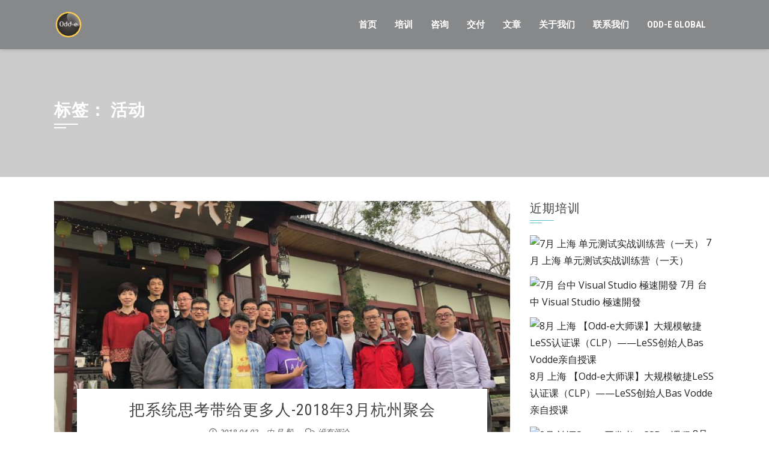

--- FILE ---
content_type: text/html; charset=UTF-8
request_url: https://www.odd-e.cn/tag/%E6%B4%BB%E5%8A%A8/
body_size: 11043
content:
<!DOCTYPE html>
<html lang="zh-Hans">
    <head>
        <meta charset="UTF-8">
        <meta name="viewport" content="width=device-width, initial-scale=1">

        <title>活动 - Odd-e中国</title>
<meta name='robots' content='max-image-preview:large' />
<link rel='dns-prefetch' href='//fonts.googleapis.com' />
<link rel="alternate" type="application/rss+xml" title="Odd-e中国 &raquo; Feed" href="https://www.odd-e.cn/feed/" />
<link rel="alternate" type="application/rss+xml" title="Odd-e中国 &raquo; 评论 Feed" href="https://www.odd-e.cn/comments/feed/" />
<link rel='stylesheet' id='wp-block-library-css' href='https://www.odd-e.cn/wp-includes/css/dist/block-library/style.min.css' media='all' />
<style id='wp-block-library-theme-inline-css'>
.wp-block-audio figcaption{color:#555;font-size:13px;text-align:center}.is-dark-theme .wp-block-audio figcaption{color:hsla(0,0%,100%,.65)}.wp-block-audio{margin:0 0 1em}.wp-block-code{border:1px solid #ccc;border-radius:4px;font-family:Menlo,Consolas,monaco,monospace;padding:.8em 1em}.wp-block-embed figcaption{color:#555;font-size:13px;text-align:center}.is-dark-theme .wp-block-embed figcaption{color:hsla(0,0%,100%,.65)}.wp-block-embed{margin:0 0 1em}.blocks-gallery-caption{color:#555;font-size:13px;text-align:center}.is-dark-theme .blocks-gallery-caption{color:hsla(0,0%,100%,.65)}.wp-block-image figcaption{color:#555;font-size:13px;text-align:center}.is-dark-theme .wp-block-image figcaption{color:hsla(0,0%,100%,.65)}.wp-block-image{margin:0 0 1em}.wp-block-pullquote{border-bottom:4px solid;border-top:4px solid;color:currentColor;margin-bottom:1.75em}.wp-block-pullquote cite,.wp-block-pullquote footer,.wp-block-pullquote__citation{color:currentColor;font-size:.8125em;font-style:normal;text-transform:uppercase}.wp-block-quote{border-left:.25em solid;margin:0 0 1.75em;padding-left:1em}.wp-block-quote cite,.wp-block-quote footer{color:currentColor;font-size:.8125em;font-style:normal;position:relative}.wp-block-quote.has-text-align-right{border-left:none;border-right:.25em solid;padding-left:0;padding-right:1em}.wp-block-quote.has-text-align-center{border:none;padding-left:0}.wp-block-quote.is-large,.wp-block-quote.is-style-large,.wp-block-quote.is-style-plain{border:none}.wp-block-search .wp-block-search__label{font-weight:700}.wp-block-search__button{border:1px solid #ccc;padding:.375em .625em}:where(.wp-block-group.has-background){padding:1.25em 2.375em}.wp-block-separator.has-css-opacity{opacity:.4}.wp-block-separator{border:none;border-bottom:2px solid;margin-left:auto;margin-right:auto}.wp-block-separator.has-alpha-channel-opacity{opacity:1}.wp-block-separator:not(.is-style-wide):not(.is-style-dots){width:100px}.wp-block-separator.has-background:not(.is-style-dots){border-bottom:none;height:1px}.wp-block-separator.has-background:not(.is-style-wide):not(.is-style-dots){height:2px}.wp-block-table{margin:0 0 1em}.wp-block-table td,.wp-block-table th{word-break:normal}.wp-block-table figcaption{color:#555;font-size:13px;text-align:center}.is-dark-theme .wp-block-table figcaption{color:hsla(0,0%,100%,.65)}.wp-block-video figcaption{color:#555;font-size:13px;text-align:center}.is-dark-theme .wp-block-video figcaption{color:hsla(0,0%,100%,.65)}.wp-block-video{margin:0 0 1em}.wp-block-template-part.has-background{margin-bottom:0;margin-top:0;padding:1.25em 2.375em}
</style>
<style id='classic-theme-styles-inline-css'>
/*! This file is auto-generated */
.wp-block-button__link{color:#fff;background-color:#32373c;border-radius:9999px;box-shadow:none;text-decoration:none;padding:calc(.667em + 2px) calc(1.333em + 2px);font-size:1.125em}.wp-block-file__button{background:#32373c;color:#fff;text-decoration:none}
</style>
<style id='global-styles-inline-css'>
body{--wp--preset--color--black: #000000;--wp--preset--color--cyan-bluish-gray: #abb8c3;--wp--preset--color--white: #ffffff;--wp--preset--color--pale-pink: #f78da7;--wp--preset--color--vivid-red: #cf2e2e;--wp--preset--color--luminous-vivid-orange: #ff6900;--wp--preset--color--luminous-vivid-amber: #fcb900;--wp--preset--color--light-green-cyan: #7bdcb5;--wp--preset--color--vivid-green-cyan: #00d084;--wp--preset--color--pale-cyan-blue: #8ed1fc;--wp--preset--color--vivid-cyan-blue: #0693e3;--wp--preset--color--vivid-purple: #9b51e0;--wp--preset--gradient--vivid-cyan-blue-to-vivid-purple: linear-gradient(135deg,rgba(6,147,227,1) 0%,rgb(155,81,224) 100%);--wp--preset--gradient--light-green-cyan-to-vivid-green-cyan: linear-gradient(135deg,rgb(122,220,180) 0%,rgb(0,208,130) 100%);--wp--preset--gradient--luminous-vivid-amber-to-luminous-vivid-orange: linear-gradient(135deg,rgba(252,185,0,1) 0%,rgba(255,105,0,1) 100%);--wp--preset--gradient--luminous-vivid-orange-to-vivid-red: linear-gradient(135deg,rgba(255,105,0,1) 0%,rgb(207,46,46) 100%);--wp--preset--gradient--very-light-gray-to-cyan-bluish-gray: linear-gradient(135deg,rgb(238,238,238) 0%,rgb(169,184,195) 100%);--wp--preset--gradient--cool-to-warm-spectrum: linear-gradient(135deg,rgb(74,234,220) 0%,rgb(151,120,209) 20%,rgb(207,42,186) 40%,rgb(238,44,130) 60%,rgb(251,105,98) 80%,rgb(254,248,76) 100%);--wp--preset--gradient--blush-light-purple: linear-gradient(135deg,rgb(255,206,236) 0%,rgb(152,150,240) 100%);--wp--preset--gradient--blush-bordeaux: linear-gradient(135deg,rgb(254,205,165) 0%,rgb(254,45,45) 50%,rgb(107,0,62) 100%);--wp--preset--gradient--luminous-dusk: linear-gradient(135deg,rgb(255,203,112) 0%,rgb(199,81,192) 50%,rgb(65,88,208) 100%);--wp--preset--gradient--pale-ocean: linear-gradient(135deg,rgb(255,245,203) 0%,rgb(182,227,212) 50%,rgb(51,167,181) 100%);--wp--preset--gradient--electric-grass: linear-gradient(135deg,rgb(202,248,128) 0%,rgb(113,206,126) 100%);--wp--preset--gradient--midnight: linear-gradient(135deg,rgb(2,3,129) 0%,rgb(40,116,252) 100%);--wp--preset--font-size--small: 13px;--wp--preset--font-size--medium: 20px;--wp--preset--font-size--large: 36px;--wp--preset--font-size--x-large: 42px;--wp--preset--spacing--20: 0.44rem;--wp--preset--spacing--30: 0.67rem;--wp--preset--spacing--40: 1rem;--wp--preset--spacing--50: 1.5rem;--wp--preset--spacing--60: 2.25rem;--wp--preset--spacing--70: 3.38rem;--wp--preset--spacing--80: 5.06rem;--wp--preset--shadow--natural: 6px 6px 9px rgba(0, 0, 0, 0.2);--wp--preset--shadow--deep: 12px 12px 50px rgba(0, 0, 0, 0.4);--wp--preset--shadow--sharp: 6px 6px 0px rgba(0, 0, 0, 0.2);--wp--preset--shadow--outlined: 6px 6px 0px -3px rgba(255, 255, 255, 1), 6px 6px rgba(0, 0, 0, 1);--wp--preset--shadow--crisp: 6px 6px 0px rgba(0, 0, 0, 1);}:where(.is-layout-flex){gap: 0.5em;}:where(.is-layout-grid){gap: 0.5em;}body .is-layout-flow > .alignleft{float: left;margin-inline-start: 0;margin-inline-end: 2em;}body .is-layout-flow > .alignright{float: right;margin-inline-start: 2em;margin-inline-end: 0;}body .is-layout-flow > .aligncenter{margin-left: auto !important;margin-right: auto !important;}body .is-layout-constrained > .alignleft{float: left;margin-inline-start: 0;margin-inline-end: 2em;}body .is-layout-constrained > .alignright{float: right;margin-inline-start: 2em;margin-inline-end: 0;}body .is-layout-constrained > .aligncenter{margin-left: auto !important;margin-right: auto !important;}body .is-layout-constrained > :where(:not(.alignleft):not(.alignright):not(.alignfull)){max-width: var(--wp--style--global--content-size);margin-left: auto !important;margin-right: auto !important;}body .is-layout-constrained > .alignwide{max-width: var(--wp--style--global--wide-size);}body .is-layout-flex{display: flex;}body .is-layout-flex{flex-wrap: wrap;align-items: center;}body .is-layout-flex > *{margin: 0;}body .is-layout-grid{display: grid;}body .is-layout-grid > *{margin: 0;}:where(.wp-block-columns.is-layout-flex){gap: 2em;}:where(.wp-block-columns.is-layout-grid){gap: 2em;}:where(.wp-block-post-template.is-layout-flex){gap: 1.25em;}:where(.wp-block-post-template.is-layout-grid){gap: 1.25em;}.has-black-color{color: var(--wp--preset--color--black) !important;}.has-cyan-bluish-gray-color{color: var(--wp--preset--color--cyan-bluish-gray) !important;}.has-white-color{color: var(--wp--preset--color--white) !important;}.has-pale-pink-color{color: var(--wp--preset--color--pale-pink) !important;}.has-vivid-red-color{color: var(--wp--preset--color--vivid-red) !important;}.has-luminous-vivid-orange-color{color: var(--wp--preset--color--luminous-vivid-orange) !important;}.has-luminous-vivid-amber-color{color: var(--wp--preset--color--luminous-vivid-amber) !important;}.has-light-green-cyan-color{color: var(--wp--preset--color--light-green-cyan) !important;}.has-vivid-green-cyan-color{color: var(--wp--preset--color--vivid-green-cyan) !important;}.has-pale-cyan-blue-color{color: var(--wp--preset--color--pale-cyan-blue) !important;}.has-vivid-cyan-blue-color{color: var(--wp--preset--color--vivid-cyan-blue) !important;}.has-vivid-purple-color{color: var(--wp--preset--color--vivid-purple) !important;}.has-black-background-color{background-color: var(--wp--preset--color--black) !important;}.has-cyan-bluish-gray-background-color{background-color: var(--wp--preset--color--cyan-bluish-gray) !important;}.has-white-background-color{background-color: var(--wp--preset--color--white) !important;}.has-pale-pink-background-color{background-color: var(--wp--preset--color--pale-pink) !important;}.has-vivid-red-background-color{background-color: var(--wp--preset--color--vivid-red) !important;}.has-luminous-vivid-orange-background-color{background-color: var(--wp--preset--color--luminous-vivid-orange) !important;}.has-luminous-vivid-amber-background-color{background-color: var(--wp--preset--color--luminous-vivid-amber) !important;}.has-light-green-cyan-background-color{background-color: var(--wp--preset--color--light-green-cyan) !important;}.has-vivid-green-cyan-background-color{background-color: var(--wp--preset--color--vivid-green-cyan) !important;}.has-pale-cyan-blue-background-color{background-color: var(--wp--preset--color--pale-cyan-blue) !important;}.has-vivid-cyan-blue-background-color{background-color: var(--wp--preset--color--vivid-cyan-blue) !important;}.has-vivid-purple-background-color{background-color: var(--wp--preset--color--vivid-purple) !important;}.has-black-border-color{border-color: var(--wp--preset--color--black) !important;}.has-cyan-bluish-gray-border-color{border-color: var(--wp--preset--color--cyan-bluish-gray) !important;}.has-white-border-color{border-color: var(--wp--preset--color--white) !important;}.has-pale-pink-border-color{border-color: var(--wp--preset--color--pale-pink) !important;}.has-vivid-red-border-color{border-color: var(--wp--preset--color--vivid-red) !important;}.has-luminous-vivid-orange-border-color{border-color: var(--wp--preset--color--luminous-vivid-orange) !important;}.has-luminous-vivid-amber-border-color{border-color: var(--wp--preset--color--luminous-vivid-amber) !important;}.has-light-green-cyan-border-color{border-color: var(--wp--preset--color--light-green-cyan) !important;}.has-vivid-green-cyan-border-color{border-color: var(--wp--preset--color--vivid-green-cyan) !important;}.has-pale-cyan-blue-border-color{border-color: var(--wp--preset--color--pale-cyan-blue) !important;}.has-vivid-cyan-blue-border-color{border-color: var(--wp--preset--color--vivid-cyan-blue) !important;}.has-vivid-purple-border-color{border-color: var(--wp--preset--color--vivid-purple) !important;}.has-vivid-cyan-blue-to-vivid-purple-gradient-background{background: var(--wp--preset--gradient--vivid-cyan-blue-to-vivid-purple) !important;}.has-light-green-cyan-to-vivid-green-cyan-gradient-background{background: var(--wp--preset--gradient--light-green-cyan-to-vivid-green-cyan) !important;}.has-luminous-vivid-amber-to-luminous-vivid-orange-gradient-background{background: var(--wp--preset--gradient--luminous-vivid-amber-to-luminous-vivid-orange) !important;}.has-luminous-vivid-orange-to-vivid-red-gradient-background{background: var(--wp--preset--gradient--luminous-vivid-orange-to-vivid-red) !important;}.has-very-light-gray-to-cyan-bluish-gray-gradient-background{background: var(--wp--preset--gradient--very-light-gray-to-cyan-bluish-gray) !important;}.has-cool-to-warm-spectrum-gradient-background{background: var(--wp--preset--gradient--cool-to-warm-spectrum) !important;}.has-blush-light-purple-gradient-background{background: var(--wp--preset--gradient--blush-light-purple) !important;}.has-blush-bordeaux-gradient-background{background: var(--wp--preset--gradient--blush-bordeaux) !important;}.has-luminous-dusk-gradient-background{background: var(--wp--preset--gradient--luminous-dusk) !important;}.has-pale-ocean-gradient-background{background: var(--wp--preset--gradient--pale-ocean) !important;}.has-electric-grass-gradient-background{background: var(--wp--preset--gradient--electric-grass) !important;}.has-midnight-gradient-background{background: var(--wp--preset--gradient--midnight) !important;}.has-small-font-size{font-size: var(--wp--preset--font-size--small) !important;}.has-medium-font-size{font-size: var(--wp--preset--font-size--medium) !important;}.has-large-font-size{font-size: var(--wp--preset--font-size--large) !important;}.has-x-large-font-size{font-size: var(--wp--preset--font-size--x-large) !important;}
.wp-block-navigation a:where(:not(.wp-element-button)){color: inherit;}
:where(.wp-block-post-template.is-layout-flex){gap: 1.25em;}:where(.wp-block-post-template.is-layout-grid){gap: 1.25em;}
:where(.wp-block-columns.is-layout-flex){gap: 2em;}:where(.wp-block-columns.is-layout-grid){gap: 2em;}
.wp-block-pullquote{font-size: 1.5em;line-height: 1.6;}
</style>
<link rel='stylesheet' id='email-subscribers-css' href='https://www.odd-e.cn/wp-content/plugins/email-subscribers/lite/public/css/email-subscribers-public.css?ver=5.7.13' media='all' />
<link rel='stylesheet' id='animate-css' href='https://www.odd-e.cn/wp-content/themes/square/css/animate.css?ver=2.0.40' media='all' />
<link rel='stylesheet' id='font-awesome-v4-shims-css' href='https://www.odd-e.cn/wp-content/themes/square/css/v4-shims.css?ver=2.0.40' media='all' />
<link rel='stylesheet' id='font-awesome-6.3.0-css' href='https://www.odd-e.cn/wp-content/themes/square/css/font-awesome-6.3.0.css?ver=2.0.40' media='all' />
<link rel='stylesheet' id='owl-carousel-css' href='https://www.odd-e.cn/wp-content/themes/square/css/owl.carousel.css?ver=2.0.40' media='all' />
<link rel='stylesheet' id='square-style-css' href='https://www.odd-e.cn/wp-content/themes/square/style.css?ver=2.0.40' media='all' />
<style id='square-style-inline-css'>
:root{--square-template-color:#5bc2ce;--square-template-dark-color:#52afb9}
</style>
<link rel='stylesheet' id='square-fonts-css' href='https://fonts.googleapis.com/css?family=Open+Sans%3A300%2C400%2C500%2C600%2C700%2C800%2C300i%2C400i%2C500i%2C600i%2C700i%2C800i%7CRoboto+Condensed%3A300%2C300i%2C400%2C400i%2C700%2C700i&#038;subset=latin%2Clatin-ext&#038;display=swap' media='all' />
<script src="https://www.odd-e.cn/wp-includes/js/jquery/jquery.min.js?ver=3.7.1" id="jquery-core-js"></script>
<script src="https://www.odd-e.cn/wp-includes/js/jquery/jquery-migrate.min.js?ver=3.4.1" id="jquery-migrate-js"></script>

<style>.sq-main-header{background-image: url()}</style><style>.recentcomments a{display:inline !important;padding:0 !important;margin:0 !important;}</style><link rel="icon" href="https://www.odd-e.cn/wp-content/uploads/2017/03/cropped-Odd-e_Logo-32x32.png" sizes="32x32" />
<link rel="icon" href="https://www.odd-e.cn/wp-content/uploads/2017/03/cropped-Odd-e_Logo-192x192.png" sizes="192x192" />
<link rel="apple-touch-icon" href="https://www.odd-e.cn/wp-content/uploads/2017/03/cropped-Odd-e_Logo-180x180.png" />
<meta name="msapplication-TileImage" content="https://www.odd-e.cn/wp-content/uploads/2017/03/cropped-Odd-e_Logo-270x270.png" />
    </head>

    <body class="archive tag tag-19 wp-embed-responsive group-blog">
                <div id="sq-page">
            <a class="skip-link screen-reader-text" href="#sq-content">Skip to content</a>
                        <header id="sq-masthead" class="sq-site-header sq-black">
                <div class="sq-container">
                    <div id="sq-site-branding">
                                                    <a href="https://www.odd-e.cn/" rel="home">
                                <img src="https://www.odd-e.cn/wp-content/uploads/2017/03/Odd-e_Logo.png" alt="Odd-e中国">
                            </a>
                                            </div><!-- .site-branding -->

                    <a href="#" class="sq-toggle-nav">
                        <span></span>
                    </a>

                    <nav id="sq-site-navigation" class="sq-main-navigation">
                        <div class="sq-menu sq-clearfix"><ul id="menu-main-menu" class="sq-clearfix"><li id="menu-item-30" class="menu-item menu-item-type-custom menu-item-object-custom menu-item-home menu-item-30"><a href="http://www.odd-e.cn/">首页</a></li>
<li id="menu-item-33" class="menu-item menu-item-type-post_type menu-item-object-page menu-item-33"><a href="https://www.odd-e.cn/courses/">培训</a></li>
<li id="menu-item-32" class="menu-item menu-item-type-post_type menu-item-object-page menu-item-32"><a href="https://www.odd-e.cn/coaching/">咨询</a></li>
<li id="menu-item-34" class="menu-item menu-item-type-post_type menu-item-object-page menu-item-34"><a href="https://www.odd-e.cn/services/">交付</a></li>
<li id="menu-item-84" class="menu-item menu-item-type-taxonomy menu-item-object-category menu-item-84"><a href="https://www.odd-e.cn/category/blog/">文章</a></li>
<li id="menu-item-61" class="menu-item menu-item-type-post_type menu-item-object-page menu-item-61"><a href="https://www.odd-e.cn/about/">关于我们</a></li>
<li id="menu-item-90" class="menu-item menu-item-type-post_type menu-item-object-page menu-item-90"><a href="https://www.odd-e.cn/contact/">联系我们</a></li>
<li id="menu-item-72" class="menu-item menu-item-type-custom menu-item-object-custom menu-item-72"><a target="_blank" rel="noopener" href="http://www.odd-e.com">Odd-e Global</a></li>
</ul></div>                    </nav><!-- #site-navigation -->
                </div>
            </header><!-- #masthead -->

            <div id="sq-content" class="sq-site-content sq-clearfix">

<header class="sq-main-header">
    <div class="sq-container">
        <h1 class="sq-main-title">标签： <span>活动</span></h1>    </div>
</header><!-- .sq-main-header -->

<div class="sq-container sq-clearfix">
    <div id="primary" class="content-area">
        <main id="main" class="site-main" role="main">

            
                                
                    
<article id="post-128" class="sq-hentry post-128 post type-post status-publish format-standard has-post-thumbnail hentry category-blog tag-19 tag-13">

    <figure class="entry-figure">
                    <a href="https://www.odd-e.cn/system-thinking-hangzhou-gathering-in-mar-2018/"><img src="https://www.odd-e.cn/wp-content/uploads/2018/04/hangzhou-system-thinking-800x420.jpg" alt="把系统思考带给更多人-2018年3月杭州聚会"></a>
            </figure>


    <div class="sq-post-wrapper">
        <header class="entry-header">
            <h2 class="entry-title"><a href="https://www.odd-e.cn/system-thinking-hangzhou-gathering-in-mar-2018/" rel="bookmark">把系统思考带给更多人-2018年3月杭州聚会</a></h2>
                            <div class="entry-meta">
                    <span class="posted-on"><i class="far fa-clock"></i><a href="https://www.odd-e.cn/system-thinking-hangzhou-gathering-in-mar-2018/" rel="bookmark"><time class="entry-date published updated" datetime="2018-04-03T09:37:29+08:00">2018-04-03</time></a></span><span class="byline"> 由 <span class="author vcard"><a class="url fn n" href="https://www.odd-e.cn/author/lvyi/">吕 毅</a></span></span><span class="comment-count"><i class="far fa-comments"></i><a href="https://www.odd-e.cn/system-thinking-hangzhou-gathering-in-mar-2018/#respond">没有评论</a></span>                </div><!-- .entry-meta -->
                    </header><!-- .entry-header -->

        <div class="entry-content">
            历史

差不多在一年前有了“把系统思考带给更多人”的想法，到2017年7月才付诸行动。当时倡议共创系统思考工作坊，得到了很多朋友的响应，在2017年9月的杭州钱塘江畔通过两天的共创有了系统思考工作坊的第一个版本。过去的半年里大家在不同城市不同公司将它带给了更多人，同时工作坊本身也得到了演进。在去年12月我邀请有兴趣把系统思考带给更多人的朋友今年3月在杭州聚会，也就是刚发生的事，给大家做个更新。

 	2017年7月，把系统思考带给更多人
 	2017年9月，系统思考工作坊共创
 	2017年12月，系统思考工作坊进展和后续
 	2018年3月，“把系统思考带给更多人”聚会

“把系统思考带给更多人”有一个目标是到2019年底让3000人通过我们的工作坊学习了系统思考，到目前为止我们已经带给了～750人，算是完成了四分之一。从这个角度来说，我们在扎实地进展：）

聚会

这次聚会的第一天在保俶塔边的纯真年代书吧，其实是最初就想去的地方，也算了却一桩心愿。总共有16人参加，其中11人参加了去年9月系统思考工作坊第一版的共创，另外5人则是新加入。

&nbsp;



两天聚会每天各有一个主题，第一天围绕现有工作坊，第二天围绕未来的扩展。具体日程是大家共同创建的，我对其中的一些内容简单做个更新。

在第一天里，Tony、晓云、长虹、Philip和王磊各自分享了他们现有工作坊的内容和交付方式，这部分对新加入的朋友尤其有帮助。对工作坊之后跟进和落地的讨论让大家对以后发展演进有了更清晰的思路，我会在后续部分分享。系统思考和某个话题（比如研发管理）结合的讨论让大家对如何定位工作坊有了更深入的理解。如何引导复杂动态建模的讨论则让大家得到了互相学习的机会。最后福润还分享了他长期以来总结的轻量思考。

在第二天里，一些朋友对在今年TiD大会上的系统思考时段（有三天）共同做了设计。大家讨论了如何使我们的工作坊能面向社区持续组织，如何把它带到目前还没有涉及的城市。我们对如何分享信息形成了共识，对外的分享会通过github生成的内容网页来做，而内部的共享则使用云盘。第一版的工作坊着重于分析问题，如何找到杠杆点是自然的下一步，我们讨论了如何自己实践，如何引导帮助其他人实践。下午还对系统思考和U型理论，如何提升自身的系统思考能力等话题做了交流。

后续

这次聚会对我来说一个重要的收获是大家对如何继续有了更清晰的思路和共识。

“把系统思考带给更多人”有两个层面，一是更多人对系统思考产生兴趣；二是更多人成为系统思考实践者。很难期望一个一天的工作坊能够让人持续实践系统思考，而在自己公司内部就有更多跟进落实的可能性。事实上，现有的共创成员在各自公司内部确实产生了更为持续的影响，比如华为、东软、中兴、诺基亚等。如果能有多位成员来自同一公司，又能产生更强的合力。所以我们希望通过社区工作坊让更多来自不同公司的朋友对系统思考产生兴趣，其中一些或许会有兴趣把系统思考带回他们所在的公司。简而言之，社区唤起兴趣，公司推动实践。

我们整理了“把系统思考带给更多人”的群组，决定保留两个。

1、“把系统思考带给更多人-兴趣组”，这是一个开放的群组，只要你对系统思考感兴趣就可以加入。除了系统思考相关的讨论交流外，我们也会把各地的社区课程通知到群里，方便有兴趣的人参加。社区课程在大连、杭州、上海、北京至少会保持每季度一次的频率，如果你不在以上城市，但是希望在自己的城市安排工作坊，只要在群里提出来，相信会有人响应的：）



2、“把系统思考带给更多人-共创组”，这个群组只包含参与过共创的朋友。目前为止就是参加了去年9月和/或今年3月活动的朋友。至少在2019年底之前，我们会每半年组织一次聚会，进一步共创和推动“把系统思考带给更多人”，所以你至少还有三次机会加入其中。聚会的具体安排和报名会在“把系统思考带给更多人-兴趣组”提前发布。

吕毅，2018.3...<div class="entry-readmore"><a href="https://www.odd-e.cn/system-thinking-hangzhou-gathering-in-mar-2018/">阅读更多<i class="fas fa-chevron-right"></i></a></div>        </div><!-- .entry-content -->

        <footer class="entry-footer">
            <span class="tags-links"><i class="fas fa-tag"></i><a href="https://www.odd-e.cn/tag/%e6%b4%bb%e5%8a%a8/" rel="tag">活动</a>, <a href="https://www.odd-e.cn/tag/%e7%b3%bb%e7%bb%9f%e6%80%9d%e8%80%83/" rel="tag">系统思考</a></span><div class="square-share-buttons"><a target="_blank" href="https://www.facebook.com/sharer/sharer.php?u=https://www.odd-e.cn/system-thinking-hangzhou-gathering-in-mar-2018/" target="_blank"><i class="fab fa-facebook-f" aria-hidden="true"></i></a><a target="_blank" href="https://twitter.com/intent/tweet?text=把系统思考带给更多人-2018年3月杭州聚会&amp;url=https://www.odd-e.cn/system-thinking-hangzhou-gathering-in-mar-2018/" target="_blank"><i class="fab fa-x-twitter" aria-hidden="true"></i></a><a target="_blank" href="https://pinterest.com/pin/create/button/?url=https://www.odd-e.cn/system-thinking-hangzhou-gathering-in-mar-2018/&amp;media=https://www.odd-e.cn/wp-content/uploads/2018/04/hangzhou-system-thinking.jpg&amp;description=把系统思考带给更多人-2018年3月杭州聚会" target="_blank"><i class="fab fa-pinterest-p" aria-hidden="true"></i></a><a target="_blank" href="mailto:?Subject=把系统思考带给更多人-2018年3月杭州聚会&amp;Body=https://www.odd-e.cn/system-thinking-hangzhou-gathering-in-mar-2018/"><i class="far fa-envelope" aria-hidden="true"></i></a></div>        </footer><!-- .entry-footer -->
    </div>
</article><!-- #post-## -->

                
                
            
        </main><!-- #main -->
    </div><!-- #primary -->

        <div id="secondary" class="widget-area">
        <aside id="linkcat-8" class="widget widget_links"><h4 class="widget-title">近期培训</h4>
	<ul class='xoxo blogroll'>
<li><a href="https://yihuode.io/activities/671" rel="me noopener" target="_blank"><img src="https://res.yihuode.io/FlWM0GLG1eqmSdgiRi_cOjJDJAVn"  alt="7月 上海 单元测试实战训练营（一天）"  /> 7月 上海 单元测试实战训练营（一天）</a></li>
<li><a href="https://yihuode.io/activities/631" rel="me noopener" target="_blank"><img src="https://res.yihuode.io/FlAjk1huBOgBmzB4f94AcJDL12K_"  alt="7月 台中 Visual Studio 極速開發"  /> 7月 台中 Visual Studio 極速開發</a></li>
<li><a href="https://yihuode.io/activities/656" rel="me noopener" target="_blank"><img src="https://res.yihuode.io/FrPa_eYBKlfYhxxlYNNS1gPspn7u"  alt="8月 上海 【Odd-e大师课】大规模敏捷LeSS认证课（CLP）——LeSS创始人Bas Vodde亲自授课"  /> 8月 上海 【Odd-e大师课】大规模敏捷LeSS认证课（CLP）——LeSS创始人Bas Vodde亲自授课</a></li>
<li><a href="https://yihuode.io/activities/641" rel="me noopener" target="_blank"><img src="https://res.yihuode.io/FqchPwJBKGtEby23nzT1TYqdlHd-"  alt="8月 认证Scrum开发者（CSD）课程"  /> 8月 认证Scrum开发者（CSD）课程</a></li>

	</ul>
</aside>
<aside id="tag_cloud-2" class="widget widget_tag_cloud"><h4 class="widget-title">标签</h4><nav aria-label="标签"><div class="tagcloud"><a href="https://www.odd-e.cn/tag/atdd/" class="tag-cloud-link tag-link-25 tag-link-position-1" style="font-size: 8pt;" aria-label="ATDD (1 项)">ATDD</a>
<a href="https://www.odd-e.cn/tag/ci/" class="tag-cloud-link tag-link-34 tag-link-position-2" style="font-size: 8pt;" aria-label="CI (1 项)">CI</a>
<a href="https://www.odd-e.cn/tag/continuousintegration/" class="tag-cloud-link tag-link-32 tag-link-position-3" style="font-size: 8pt;" aria-label="ContinuousIntegration (1 项)">ContinuousIntegration</a>
<a href="https://www.odd-e.cn/tag/cucumber/" class="tag-cloud-link tag-link-15 tag-link-position-4" style="font-size: 8pt;" aria-label="Cucumber (1 项)">Cucumber</a>
<a href="https://www.odd-e.cn/tag/git/" class="tag-cloud-link tag-link-33 tag-link-position-5" style="font-size: 8pt;" aria-label="Git (1 项)">Git</a>
<a href="https://www.odd-e.cn/tag/jenkins/" class="tag-cloud-link tag-link-35 tag-link-position-6" style="font-size: 8pt;" aria-label="Jenkins (1 项)">Jenkins</a>
<a href="https://www.odd-e.cn/tag/less/" class="tag-cloud-link tag-link-36 tag-link-position-7" style="font-size: 8pt;" aria-label="LeSS (1 项)">LeSS</a>
<a href="https://www.odd-e.cn/tag/productbacklog/" class="tag-cloud-link tag-link-22 tag-link-position-8" style="font-size: 8pt;" aria-label="ProductBacklog (1 项)">ProductBacklog</a>
<a href="https://www.odd-e.cn/tag/productowner/" class="tag-cloud-link tag-link-21 tag-link-position-9" style="font-size: 12.581818181818pt;" aria-label="ProductOwner (2 项)">ProductOwner</a>
<a href="https://www.odd-e.cn/tag/scrum/" class="tag-cloud-link tag-link-31 tag-link-position-10" style="font-size: 8pt;" aria-label="Scrum (1 项)">Scrum</a>
<a href="https://www.odd-e.cn/tag/scrummaster/" class="tag-cloud-link tag-link-30 tag-link-position-11" style="font-size: 8pt;" aria-label="ScrumMaster (1 项)">ScrumMaster</a>
<a href="https://www.odd-e.cn/tag/tdd/" class="tag-cloud-link tag-link-28 tag-link-position-12" style="font-size: 8pt;" aria-label="TDD (1 项)">TDD</a>
<a href="https://www.odd-e.cn/tag/teamleader/" class="tag-cloud-link tag-link-29 tag-link-position-13" style="font-size: 8pt;" aria-label="TeamLeader (1 项)">TeamLeader</a>
<a href="https://www.odd-e.cn/tag/%e4%ba%a7%e5%93%81/" class="tag-cloud-link tag-link-20 tag-link-position-14" style="font-size: 20.218181818182pt;" aria-label="产品 (5 项)">产品</a>
<a href="https://www.odd-e.cn/tag/%e4%bb%b7%e5%80%bc/" class="tag-cloud-link tag-link-24 tag-link-position-15" style="font-size: 8pt;" aria-label="价值 (1 项)">价值</a>
<a href="https://www.odd-e.cn/tag/%e4%bb%bb%e5%8a%a1/" class="tag-cloud-link tag-link-14 tag-link-position-16" style="font-size: 8pt;" aria-label="任务 (1 项)">任务</a>
<a href="https://www.odd-e.cn/tag/collaboration/" class="tag-cloud-link tag-link-4 tag-link-position-17" style="font-size: 8pt;" aria-label="协作 (1 项)">协作</a>
<a href="https://www.odd-e.cn/tag/%e5%8d%95%e5%85%83%e6%b5%8b%e8%af%95/" class="tag-cloud-link tag-link-26 tag-link-position-18" style="font-size: 8pt;" aria-label="单元测试 (1 项)">单元测试</a>
<a href="https://www.odd-e.cn/tag/%e5%9b%a2%e9%98%9f/" class="tag-cloud-link tag-link-10 tag-link-position-19" style="font-size: 15.636363636364pt;" aria-label="团队 (3 项)">团队</a>
<a href="https://www.odd-e.cn/tag/specification-by-example/" class="tag-cloud-link tag-link-3 tag-link-position-20" style="font-size: 8pt;" aria-label="实例化需求 (1 项)">实例化需求</a>
<a href="https://www.odd-e.cn/tag/%e5%b0%8f%e7%a8%8b%e5%ba%8f/" class="tag-cloud-link tag-link-17 tag-link-position-21" style="font-size: 8pt;" aria-label="小程序 (1 项)">小程序</a>
<a href="https://www.odd-e.cn/tag/%e5%ba%a6%e9%87%8f/" class="tag-cloud-link tag-link-37 tag-link-position-22" style="font-size: 8pt;" aria-label="度量 (1 项)">度量</a>
<a href="https://www.odd-e.cn/tag/productivity/" class="tag-cloud-link tag-link-7 tag-link-position-23" style="font-size: 12.581818181818pt;" aria-label="效率 (2 项)">效率</a>
<a href="https://www.odd-e.cn/tag/%e6%b4%bb%e5%8a%a8/" class="tag-cloud-link tag-link-19 tag-link-position-24" style="font-size: 8pt;" aria-label="活动 (1 项)">活动</a>
<a href="https://www.odd-e.cn/tag/%e6%b8%85%e6%99%b0/" class="tag-cloud-link tag-link-39 tag-link-position-25" style="font-size: 8pt;" aria-label="清晰 (1 项)">清晰</a>
<a href="https://www.odd-e.cn/tag/%e7%89%b9%e6%80%a7%e5%9b%a2%e9%98%9f/" class="tag-cloud-link tag-link-12 tag-link-position-26" style="font-size: 12.581818181818pt;" aria-label="特性团队 (2 项)">特性团队</a>
<a href="https://www.odd-e.cn/tag/%e7%94%9f%e4%ba%a7%e5%8a%9b/" class="tag-cloud-link tag-link-38 tag-link-position-27" style="font-size: 8pt;" aria-label="生产力 (1 项)">生产力</a>
<a href="https://www.odd-e.cn/tag/%e7%b3%bb%e7%bb%9f%e6%80%9d%e8%80%83/" class="tag-cloud-link tag-link-13 tag-link-position-28" style="font-size: 22pt;" aria-label="系统思考 (6 项)">系统思考</a>
<a href="https://www.odd-e.cn/tag/%e7%bb%84%e7%bb%87/" class="tag-cloud-link tag-link-11 tag-link-position-29" style="font-size: 15.636363636364pt;" aria-label="组织 (3 项)">组织</a>
<a href="https://www.odd-e.cn/tag/%e8%87%aa%e5%8a%a8%e5%8c%96%e6%b5%8b%e8%af%95/" class="tag-cloud-link tag-link-16 tag-link-position-30" style="font-size: 15.636363636364pt;" aria-label="自动化测试 (3 项)">自动化测试</a>
<a href="https://www.odd-e.cn/tag/quality/" class="tag-cloud-link tag-link-6 tag-link-position-31" style="font-size: 12.581818181818pt;" aria-label="质量 (2 项)">质量</a>
<a href="https://www.odd-e.cn/tag/%e9%97%ae%e8%b4%a3/" class="tag-cloud-link tag-link-40 tag-link-position-32" style="font-size: 8pt;" aria-label="问责 (1 项)">问责</a>
<a href="https://www.odd-e.cn/tag/%e9%9b%86%e6%88%90%e6%b5%8b%e8%af%95/" class="tag-cloud-link tag-link-27 tag-link-position-33" style="font-size: 8pt;" aria-label="集成测试 (1 项)">集成测试</a>
<a href="https://www.odd-e.cn/tag/requirements/" class="tag-cloud-link tag-link-5 tag-link-position-34" style="font-size: 12.581818181818pt;" aria-label="需求 (2 项)">需求</a>
<a href="https://www.odd-e.cn/tag/%e9%a1%b9%e7%9b%ae/" class="tag-cloud-link tag-link-23 tag-link-position-35" style="font-size: 8pt;" aria-label="项目 (1 项)">项目</a>
<a href="https://www.odd-e.cn/tag/%e9%aa%8c%e6%94%b6%e6%b5%8b%e8%af%95/" class="tag-cloud-link tag-link-18 tag-link-position-36" style="font-size: 12.581818181818pt;" aria-label="验收测试 (2 项)">验收测试</a></div>
</nav></aside><aside id="email-subscribers-form-2" class="widget widget_email-subscribers-form"><h4 class="widget-title"> 订阅我们 </h4><div class="emaillist" id="es_form_f1-n1"><form action="/tag/%E6%B4%BB%E5%8A%A8/#es_form_f1-n1" method="post" class="es_subscription_form es_shortcode_form  es_ajax_subscription_form" id="es_subscription_form_697462f5eef53" data-source="ig-es" data-form-id="1"><div class="es_caption">我们将及时推送最新的文章给您</div><div class="es-field-wrap"><label><br /><input type="text" name="esfpx_name" class="ig_es_form_field_name" placeholder="" value="" /></label></div><div class="es-field-wrap"><label><input class="es_required_field es_txt_email ig_es_form_field_email" type="email" name="esfpx_email" value="" placeholder="" required="required" /></label></div><input type="hidden" name="esfpx_lists[]" value="78bc533cb86a" /><input type="hidden" name="esfpx_form_id" value="1" /><input type="hidden" name="es" value="subscribe" />
			<input type="hidden" name="esfpx_es_form_identifier" value="f1-n1" />
			<input type="hidden" name="esfpx_es_email_page" value="128" />
			<input type="hidden" name="esfpx_es_email_page_url" value="https://www.odd-e.cn/system-thinking-hangzhou-gathering-in-mar-2018/" />
			<input type="hidden" name="esfpx_status" value="Unconfirmed" />
			<input type="hidden" name="esfpx_es-subscribe" id="es-subscribe-697462f5eef53" value="515641b34b" />
			<label style="position:absolute;top:-99999px;left:-99999px;z-index:-99;" aria-hidden="true"><span hidden>Please leave this field empty.</span><input type="email" name="esfpx_es_hp_email" class="es_required_field" tabindex="-1" autocomplete="-1" value="" /></label><input type="submit" name="submit" class="es_subscription_form_submit es_submit_button es_textbox_button" id="es_subscription_form_submit_697462f5eef53" value="Subscribe" /><span class="es_spinner_image" id="spinner-image"><img src="https://www.odd-e.cn/wp-content/plugins/email-subscribers/lite/public/images/spinner.gif" alt="Loading" /></span></form><span class="es_subscription_message " id="es_subscription_message_697462f5eef53"></span></div></aside><aside id="text-2" class="widget widget_text"><h4 class="widget-title">欢迎关注我们</h4>			<div class="textwidget"><div>微博：<a href="https://weibo.com/odde?is_all=1">@Odd-e</a></div>
<div>微信公众号：瓯得蒂
<img src="http://www.odd-e.cn/wp-content/uploads/2018/03/Odd-eQRCode.png" /></div></div>
		</aside>    </div><!-- #secondary -->
    </div>


</div><!-- #content -->

<footer id="sq-colophon" class="sq-site-footer">
            <div id="sq-top-footer">
            <div class="sq-container">
                <div class="sq-top-footer sq-clearfix">
                    <div class="sq-footer sq-footer1">
                        
		<aside id="recent-posts-6" class="widget widget_recent_entries">
		<h5 class="widget-title">近期文章</h5><nav aria-label="近期文章">
		<ul>
											<li>
					<a href="https://www.odd-e.cn/relay-race-and-organization-management/">【视频】由接力赛跑学习组织管理</a>
									</li>
											<li>
					<a href="https://www.odd-e.cn/continuous-integration-and-git/">持续集成和 Git</a>
									</li>
											<li>
					<a href="https://www.odd-e.cn/keep-team-leader-or-introduce-po-and-sm/">保留TL还是引入PO和SM？</a>
									</li>
											<li>
					<a href="https://www.odd-e.cn/rest-in-peace-integration-test/">安息吧，集成测试</a>
									</li>
											<li>
					<a href="https://www.odd-e.cn/project-management-not-good-for-software-development/">项目管理不适合软件开发</a>
									</li>
					</ul>

		</nav></aside>	
                    </div>

                    <div class="sq-footer sq-footer2">
                        <aside id="recent-comments-4" class="widget widget_recent_comments"><h5 class="widget-title">近期评论</h5><nav aria-label="近期评论"><ul id="recentcomments"><li class="recentcomments"><span class="comment-author-link"><a href="https://www.odd-e.cn/1-vs-n-product-owners/" class="url" rel="ugc">认识组织选项背后的系统动态：一个还是多个产品负责人 | Odd-e中国</a></span> 发表在《<a href="https://www.odd-e.cn/1-vs-n-product-backlogs/#comment-26">认识组织选项背后的系统动态：一份还是多份产品待办列表</a>》</li></ul></nav></aside>	
                    </div>

                    <div class="sq-footer sq-footer3">
                        <aside id="text-3" class="widget widget_text"><h5 class="widget-title">联系我们</h5>			<div class="textwidget"><ul>
<li>张博超 zbcjackson@odd-e.com</li>
<li>柴锋 chaifeng@odd-e.com</li>
<li>姚若舟 joseph@odd-e.com</li>
<li>吕毅 yi.lv@odd-e.com</li>
<li>王晶 philip.wang@odd-e.com</li>
</ul></div>
		</aside>	
                    </div>

                    <div class="sq-footer sq-footer4">
                        	
                    </div>
                </div>
            </div>
        </div>
    
            <div id="sq-middle-footer">
            <div class="sq-container">
                <aside id="text-4" class="widget widget_text">			<div class="textwidget">© 2018 Odd-e</div>
		</aside>            </div>
        </div>
    
    <div id="sq-bottom-footer">
        <div class="sq-container sq-clearfix">
            <div class="sq-site-info">
                WordPress 主题                <span class="sep"> | </span>
                <a target="_blank" href="https://hashthemes.com/wordpress-theme/square/">Square</a> 由 HashThemes            </div>

            <div class="sq-site-social">
                <a class="sq-facebook" href="https://www.facebook.com/nerds.odd.e" target="_blank"><i class="fab fa-facebook-f"></i></a><a class="sq-twitter" href="https://twitter.com/nerdsodde" target="_blank"><i class="fab fa-x-twitter"></i></a>            </div>
        </div>
    </div>
</footer><!-- #colophon -->
</div><!-- #page -->

<script id="email-subscribers-js-extra">
var es_data = {"messages":{"es_empty_email_notice":"Please enter email address","es_rate_limit_notice":"You need to wait for some time before subscribing again","es_single_optin_success_message":"Successfully Subscribed.","es_email_exists_notice":"Email Address already exists!","es_unexpected_error_notice":"Oops.. Unexpected error occurred.","es_invalid_email_notice":"Invalid email address","es_try_later_notice":"Please try after some time"},"es_ajax_url":"https:\/\/www.odd-e.cn\/wp-admin\/admin-ajax.php"};
</script>
<script src="https://www.odd-e.cn/wp-content/plugins/email-subscribers/lite/public/js/email-subscribers-public.js?ver=5.7.13" id="email-subscribers-js"></script>
<script src="https://www.odd-e.cn/wp-content/themes/square/js/modernizr.js?ver=2.0.40" id="modernizr-js"></script>
<script src="https://www.odd-e.cn/wp-content/themes/square/js/owl.carousel.js?ver=2.0.40" id="owl-carousel-js"></script>
<script src="https://www.odd-e.cn/wp-content/themes/square/js/jquery.superfish.js?ver=2.0.40" id="jquery-superfish-js"></script>
<script id="square-custom-js-extra">
var square_localize = {"is_rtl":"false"};
</script>
<script src="https://www.odd-e.cn/wp-content/themes/square/js/square-custom.js?ver=2.0.40" id="square-custom-js"></script>

</body>
</html>


--- FILE ---
content_type: text/javascript
request_url: https://www.odd-e.cn/wp-content/themes/square/js/square-custom.js?ver=2.0.40
body_size: 1219
content:
/**
 * Square Custom JS
 *
 * @package square
 *
 * Distributed under the MIT license - http://opensource.org/licenses/MIT
 */

jQuery(function ($) {

    $('#sq-bx-slider').owlCarousel({
        rtl: JSON.parse(square_localize.is_rtl),
        autoplay: true,
        items: 1,
        loop: true,
        nav: true,
        dots: false,
        autoplayTimeout: 7000,
        animateOut: 'fadeOut',
        navText: ['<i class="fas fa-chevron-left"></i>', '<i class="fas fa-chevron-right"></i>']
    });

    $(".sq_client_logo_slider").owlCarousel({
        rtl: JSON.parse(square_localize.is_rtl),
        autoplay: true,
        items: 5,
        loop: true,
        nav: false,
        dots: false,
        autoplayTimeout: 7000,
        responsive: {
            0: {
                items: 2,
            },
            768: {
                items: 3,
            },
            979: {
                items: 4,
            },
            1200: {
                items: 5,
            }
        }
    });

    $(".sq-tab-pane:first").show();
    $(".sq-tab li:first").addClass('sq-active');

    $(".sq-tab li a").click(function () {
        var tab = $(this).attr('href');
        $(".sq-tab li").removeClass('sq-active');
        $(this).parent('li').addClass('sq-active');
        $(".sq-tab-pane").hide();
        $(tab).show();
        return false;
    });

    $(window).scroll(function () {
        var scrollTop = $(window).scrollTop();
        if (scrollTop > 0) {
            $('#sq-masthead').addClass('sq-scrolled');
        } else {
            $('#sq-masthead').removeClass('sq-scrolled');
        }
    });

    $('.sq-menu > ul').superfish({
        delay: 500,
        animation: {opacity: 'show', height: 'show'},
        speed: 'fast'
    });

    $('.sq-toggle-nav').click(function () {
        $('#sq-site-navigation').slideToggle();
        squareKeyboardLoop($('.sq-main-navigation'));
        return false;
    });

    var squareKeyboardLoop = function (elem) {

        var tabbable = elem.find('select, input, textarea, button, a').filter(':visible');

        var firstTabbable = tabbable.first();
        var lastTabbable = tabbable.last();
        /*set focus on first input*/
        firstTabbable.focus();

        /*redirect last tab to first input*/
        lastTabbable.on('keydown', function (e) {
            if ((e.which === 9 && !e.shiftKey)) {
                e.preventDefault();
                firstTabbable.focus();
            }
        });

        /*redirect first shift+tab to last input*/
        firstTabbable.on('keydown', function (e) {
            if ((e.which === 9 && e.shiftKey)) {
                e.preventDefault();
                lastTabbable.focus();
            }
        });

        /* allow escape key to close insiders div */
        elem.on('keyup', function (e) {
            if (e.keyCode === 27) {
                elem.hide();
            }
            ;
        });
    };

});

if (jQuery('#sq-elasticstack').length > 0) {
    new ElastiStack(document.getElementById('sq-elasticstack'), {
        // distDragBack: if the user stops dragging the image in a area that does not exceed [distDragBack]px 
        // for either x or y then the image goes back to the stack 
        distDragBack: 200,
        // distDragMax: if the user drags the image in a area that exceeds [distDragMax]px 
        // for either x or y then the image moves away from the stack 
        distDragMax: 450,
        // callback
        onUpdateStack: function (current) {
            return false;
        }
    });
}